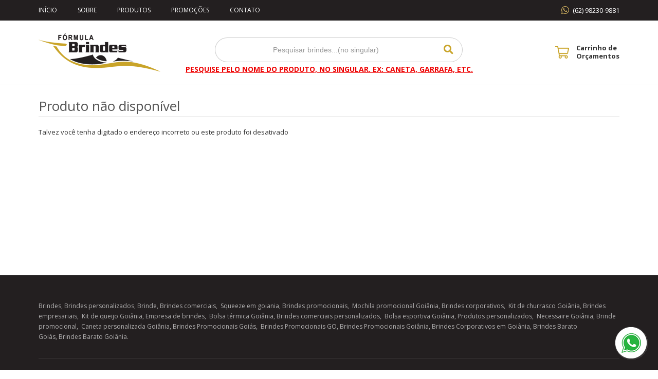

--- FILE ---
content_type: text/html; charset=ISO8859-1
request_url: https://www.formulabrindes.com.br/produto/base-para-celular-multifuncao-12738
body_size: 12045
content:
<!DOCTYPE html>
<html lang="pt-br">
<head>
<title>Brindes em Goiânia, Loja de Brindes Personalizados em Goiânia</title>
<meta http-equiv="Content-type" content="text/html; charset=iso-8859-1" />
<meta name="viewport" content="width=device-width, initial-scale=1.0">
<meta name="language" content="pt-br" />
<meta name="description" content="Empresa de Brindes em Goiânia que trabalha com produtos personalizados  há mais de 23 anos no mercado." />
<meta name="url" content="https://www.formulabrindes.com.br" />
<meta name="Audience" content="all" />
<meta name="rating" content="general" />
<meta name="robots" content="index,follow,all" />
<meta name="googlebot" content="index,follow,all" />
<meta name="msnbot" content="index,follow,all" />
<meta name="inktomislurp" content="index,follow,all" />
<meta name="unknownrobot" content="index,follow,all" />
<meta name="classification" content="commercial" />
<meta name="distribution" content="global" />
<meta name="generator" content="AW" />
<meta name="theme" content="skyline" />
<meta property="og:site_name" content="Fórmula Brindes">
<link rel="shortcut icon" href="https://www.formulabrindes.com.br/content/interfaces/cms/userfiles/themes/perfil_1234/images/favicon-9282.png" /> <!--#64-->

<link href="https://www.formulabrindes.com.br/content/interfaces/cms/themes/skyline/css/bootstrap.min.css" rel="stylesheet" />
<link href="https://www.formulabrindes.com.br/content/interfaces/cms/themes/skyline/css/bootstrap-responsive.min.css" rel="stylesheet" />
<link href="https://www.formulabrindes.com.br/content/interfaces/cms/themes/skyline/css/style.php" rel="stylesheet" />

<!--[if lt IE 9]>
    <script src="https://www.formulabrindes.com.br/content/interfaces/cms/themes/skyline/plugins/libjs/html5shiv.js"></script>
<![endif]-->

<link href='https://fonts.googleapis.com/css?family=Open+Sans:400,700' rel='stylesheet' type='text/css'>

<link rel="stylesheet" href="https://use.fontawesome.com/releases/v5.15.2/css/all.css">

<!-- Google tag (gtag.js) -->
<script async src="https://www.googletagmanager.com/gtag/js?id=AW-697338106"></script>
<script>
  window.dataLayer = window.dataLayer || [];
  function gtag(){dataLayer.push(arguments);}
  gtag('js', new Date());

  gtag('config', 'AW-697338106');
</script> <!--#75A-->

 <!--seções CSS custom-->

<!-- Google tag (gtag.js) --> <script async src="https://www.googletagmanager.com/gtag/js?id=AW-697338106"></script> <script> window.dataLayer = window.dataLayer || []; function gtag(){dataLayer.push(arguments);} gtag('js', new Date()); gtag('config', 'AW-697338106'); </script>


<!-- Global site tag (gtag.js) - Google Analytics -->
<script async src="https://www.googletagmanager.com/gtag/js?id=G-N0PS35EWT1"></script>
<script>
  window.dataLayer = window.dataLayer || [];
  function gtag(){dataLayer.push(arguments);}
  gtag(js, new Date());
  gtag(config, G-N0PS35EWT1);
</script>
<meta name="google-site-verification" content="3nfxlS0IQdQ2I9_cN2_WYAj8E6FQxAEQ168eWdn_fp4" />


<!-- Event snippet for whatsapp conversion page --> <script> gtag('event', 'conversion', {'send_to': 'AW-697338106/xXHwCNDkyuMCEPqRwswC'}); </script>


<!-- Google Tag Manager -->
<script>(function(w,d,s,l,i){w[l]=w[l]||[];w[l].push({'gtm.start':
new Date().getTime(),event:'gtm.js'});var f=d.getElementsByTagName(s)[0],
j=d.createElement(s),dl=l!='dataLayer'?'&l='+l:'';j.async=true;j.src=
'https://www.googletagmanager.com/gtm.js?id='+i+dl;f.parentNode.insertBefore(j,f);
})(window,document,'script','dataLayer','GTM-TPCG69L');</script>
<!-- End Google Tag Manager --> <!--ga-->

<!-- jquery / bootstrap -->
<script src="https://www.formulabrindes.com.br/content/interfaces/cms/themes/skyline/plugins/libjs/jquery.js"></script>
<script src="https://www.formulabrindes.com.br/content/interfaces/cms/themes/skyline/plugins/libjs/bootstrap.min.js"></script>
<script src="https://www.formulabrindes.com.br/content/interfaces/cms/themes/skyline/plugins/libjs/application.js"></script>

<link href="https://www.formulabrindes.com.br/content/interfaces/cms/themes/skyline/plugins/mmenu/mmenu.all.min.css" rel="stylesheet">
<script src="https://www.formulabrindes.com.br/content/interfaces/cms/themes/skyline/plugins/mmenu/mmenu.min.all.js" type="text/javascript"></script>

<link href="https://www.formulabrindes.com.br/content/interfaces/cms/userfiles/themes/perfil_1234/css/style-create.css" rel="stylesheet" /> <!--#76-->

<link rel="canonical" href="https://www.formulabrindes.com.br/produto/base-para-celular-multifuncao-12738" />
<meta name="pageType" content="product" />
<meta name="productID" content="" />
<meta name="productSKU" content="" />

<meta property="og:title" content="" />
<meta property="og:description" content="" />
<meta property="og:image" content="" />
<meta name="title" content="Não disponível" />
<link rel="image_src" href="" />

<link href="https://www.formulabrindes.com.br/content/interfaces/cms/plugins/lightbox/lightbox.css" rel="stylesheet">

<script type="text/javascript" src="https://www.formulabrindes.com.br/content/interfaces/cms/plugins/libjs/carrinho.js"></script>
<script type="text/javascript" src="https://www.formulabrindes.com.br/content/interfaces/cms/plugins/libjs/arah.js"></script>

<script>
function session (field) {
    arah('https://www.formulabrindes.com.br/carrinho/session-save/' + encodeURI(field) + '/' + document.getElementById(field).value, 'return', '');
}
</script>

<style>
#statusdiv {
  display: none;
  visibility: hidden;
}

.inputError {
  background: #FCFEE4 !important;
  border: solid 1px #C00 !important;
}

input[type=number]::-webkit-inner-spin-button, 
input[type=number]::-webkit-outer-spin-button { 
  -webkit-appearance: none;
}

.container-box-add-cart {
  padding-left: 20px;
  padding-top: 5px;
}

@media only screen and (max-width: 768px) {
.container-box-add-cart {padding-left: 0px;}
}
</style>

<script type="application/ld+json">
{
  "@context": "https://schema.org/",
  "@type": "Product",
  "name": "",
  "image": [
    ""
   ],
  "description": "",
  "sku": "",
  "brand": {
    "@type": "Brand",
    "name": "Fórmula Brindes"
  },
  "offers": {
    "@type": "Offer",
    "url": "",
    "priceCurrency": "BRL",
    "price": "CallForPrice",
    "availability": "https://schema.org/InStock"
  }
}
</script>

</head>

<body>

<div id="return"></div> <!-- não retirar essa DIV -->

    <div id="page">

<!-- Google Tag Manager (noscript) -->
<noscript><iframe src="https://www.googletagmanager.com/ns.html?id=GTM-TPCG69L" height="0" width="0" style="display:none;visibility:hidden"></iframe></noscript>
<!-- End Google Tag Manager (noscript) -->

<a style="position: fixed; bottom: 20px; right: 20px; z-index: 2;" href="https://api.whatsapp.com/send?phone=5562982309881" target="_blank" title="Entre em contato através do WhatsApp"><img src="/content/interfaces/cms/userfiles/images/icon_whatsapp.png" alt="WhatsApp"></a>
 <!--#75B-->

 <!--#65-->

<div id="top"><!--#79-->
    <div class="container">
        <div class="navbar">
            <div class="container-fluid">
                <div class="pull-right txt-top"><!--#81--><p style="padding-top: 10px;">&nbsp;&nbsp;&nbsp;<i class="fab fa-whatsapp fa-lg" style="color: #D3B360;">&nbsp;</i> <a href="https://api.whatsapp.com/send?phone=5562982309881" target="_blank">(62) 98230-9881</a></p>
</div>

                <div class="navbar-text welcome-top pull-left"><!--#82-->
                    Olá <strong>Visitante</strong>, 
                                            <a href="https://www.formulabrindes.com.br/painel/modulos/usuarios/login.php" title="Acessar Conta">Acessar Conta</a> ou <a href="https://www.formulabrindes.com.br/painel/modulos/usuarios/novo.php" title="Cadastre-se">Cadastre-se</a>
                                    </div>

                <nav class="navbar-text pull-left"><!--#83-->
                    <ul class="nav menu-vv">
                                            <li><a href="https://www.formulabrindes.com.br/ccl/6" title="Início" id="" class="hidden-mobile" style="" target="_self" >Início</a>
                                                </li>
                                            <li><a href="https://www.formulabrindes.com.br/ccl/9" title="Sobre" id="" class="" style="" target="_self" >Sobre</a>
                                                </li>
                                            <li><a href="https://www.formulabrindes.com.br/ccl/7" title="Produtos" id="" class="" style="" target="_self" >Produtos</a>
                                                </li>
                                            <li><a href="https://www.formulabrindes.com.br/ccl/8" title="Promoções" id="" class="" style="" target="_self" >Promoções</a>
                                                </li>
                                            <li><a href="https://www.formulabrindes.com.br/ccl/10" title="Contato" id="" class="" style="" target="_self" >Contato</a>
                                                </li>
                                        </ul>
                </nav>
            </div>
        </div>
    </div>
</div>

 <!--#65-->

<header class="headerMain">
    <div class="container">
    
        <div class="container-fluid">
            <div class="logo"><!--#67-->
                                    <a href="/home" title="Fórmula Brindes"><img src="https://www.formulabrindes.com.br/content/interfaces/cms/userfiles/themes/perfil_1234/images/logo-formula-br-9842.png" alt="Fórmula Brindes" /></a>
                            </div>
            <div class="bx-header-right">
                <!--#68-->

                    
                    <div class="navbar pull-left">
                        <nav class="navbar-text">
                            <ul class="nav menu-vv">
                                                            </ul>
                        </nav>
                    </div>
                
                <div class="div-button-menu-mobile"><a class="button-menu-mobile" href="#sidebar-mobile" style="text-decoration: none;" title="Menu">&nbsp;<i class="fas fa-bars fa-lg">&nbsp;</i> Categorias</a></div>

<div class="cart-header"><a href="/carrinho"><img alt="" src="/content/interfaces/cms/userfiles/images/icon-cart.png" style="float: left; margin-right: 14px; margin-top: 5px;" /></a> <a class="hidden-mobile" href="/carrinho" style="float: left; color: #333; line-height: 16px; font-weight: bold; text-decoration: none;" title="Carrinho de Orçamentos">Carrinho de<br />
Or&ccedil;amentos</a></div>

<div class="box-search-header">
<form action="/produtos/q/" class="form-inline" id="search_engine" method="get" style="margin: 0;">
<div class="input-append"><input class="input-btn-fix" id="q" name="q" placeholder="Pesquisar brindes...(no singular)" style="text-align: center;" type="text" /><button class="btn" type="submit"><i class="fas fa-search fa-lg" style="margin-left: 2px;">&nbsp;</i></button></div>

<div class="texto-busca" style="font-size:14px;"><span><u>PESQUISE PELO NOME DO PRODUTO, NO SINGULAR. EX: CANETA, GARRAFA, ETC.</u></span></div>
</form>
</div>
            </div>
        </div>

        </div>
</header>

 <!--#65-->


 <!--#65-->

<div id="wrp"> <!--#65-->
    <section id="main-content">
        <div class="container">
            <div class="container-fluid">
                <div class="row-fluid">
                    
                                         <div class="main-column">
                    
                        
                        
                            <h1 class="title-main">Produto não disponível</h1>

                            <p>Talvez você tenha digitado o endereço incorreto ou este produto foi desativado</p>

                                            </div>

                    
                </div>
            </div>
        </div>
    </section>

<!-- INPUT QUANTIDADE -->
<script>
var foo = document.querySelector("#qtd1");
var f = maxNumber(999999);
foo.addEventListener('keyup', f);
foo.addEventListener('blur', f);

function maxNumber(max) {
    var running = false;
    return function () {
        if (running) return;
        running = true;
        if (parseFloat(this.value) > max) {
            this.value = 999999;
        }
        running = false;
    };
}

function mais(){
  var atual = document.getElementById("qtd1").value;
  var novo = atual - (-1);
  document.getElementById("qtd1").value = novo;
}

function menos(){
  var atual = document.getElementById("qtd1").value;
  if(atual > 0) {
    var novo = atual - 1;
    document.getElementById("qtd1").value = novo;
  }
}
</script>

<script src="https://www.formulabrindes.com.br/content/interfaces/cms/plugins/lightbox/lightbox.min.js"></script>
</div> <!-- end wrp --> <!--#73B-->

<footer>
    <div class="container">
		<div class="container-fluid">
			<div class="content-footer clearfix">

                
				<div class="pull-left">
					<nav>
						<ul>
												</ul>
					</nav>
				</div>
				<div class="pull-right">
					<p class="hidden-mobile" style="font-size: 12px; opacity: 0.7;">Brindes, Brindes personalizados, Brinde, Brindes comerciais,&nbsp;
<style type="text/css"><!--td {border: 1px solid #ccc;}br {mso-data-placement:same-cell;}-->
</style>
<a href="https://www.formulabrindes.com.br/produto/squeeze-plastico-500ml-532">Squeeze em goiania</a>, Brindes promocionais,&nbsp;
<style type="text/css"><!--td {border: 1px solid #ccc;}br {mso-data-placement:same-cell;}-->
</style>
<a href="https://www.formulabrindes.com.br/produto/mochila-de-carrinho">Mochila promocional Goi&acirc;nia</a>, Brindes corporativos,&nbsp;
<style type="text/css"><!--td {border: 1px solid #ccc;}br {mso-data-placement:same-cell;}-->
</style>
<a href="https://www.formulabrindes.com.br/produto/kit-churrasco-3-pecas-221">Kit de churrasco Goi&acirc;nia</a>, Brindes empresariais,&nbsp;
<style type="text/css"><!--td {border: 1px solid #ccc;}br {mso-data-placement:same-cell;}-->
</style>
<a href="https://www.formulabrindes.com.br/produto/kit-queijo-3-pecas-775">Kit de queijo Goi&acirc;nia</a>, Empresa&nbsp;de brindes,&nbsp;
<style type="text/css"><!--td {border: 1px solid #ccc;}br {mso-data-placement:same-cell;}-->
</style>
<a href="https://www.formulabrindes.com.br/produto/bolsa-termica">Bolsa t&eacute;rmica Goi&acirc;nia</a>, Brindes comerciais personalizados,&nbsp;
<style type="text/css"><!--td {border: 1px solid #ccc;}br {mso-data-placement:same-cell;}-->
</style>
<a href="https://www.formulabrindes.com.br/produto/bolsa-esportiva#prettyPhoto">Bolsa esportiva Goi&acirc;nia</a>, Produtos personalizados,&nbsp;
<style type="text/css"><!--td {border: 1px solid #ccc;}br {mso-data-placement:same-cell;}-->
</style>
<a href="https://www.formulabrindes.com.br/produto/necessaire-de-nylon-847">Necessaire Goi&acirc;nia</a>,&nbsp;Brinde promocional,&nbsp;
<style type="text/css"><!--td {border: 1px solid #ccc;}br {mso-data-placement:same-cell;}-->
</style>
<a href="https://www.formulabrindes.com.br/produto/caneta-metal-pen-drive-8gb-999">Caneta personalizada Goi&acirc;nia</a>,&nbsp;Brindes Promocionais Goi&aacute;s,&nbsp; Brindes Promocionais GO,&nbsp;Brindes Promocionais Goi&acirc;nia, Brindes Corporativos em Goi&acirc;nia, Brindes Barato Goi&aacute;s,&nbsp;Brindes Barato Goi&acirc;nia.</p>

<hr class="hidden-mobile" style="opacity: 0.3; margin: 30px 0;" />
<div class="clearfix">
<div class="span3" style="margin-bottom: 30px;">
<p style="padding-bottom: 30px; padding-right: 20px;"><img alt="Meta Brindes" src="/content/interfaces/cms/userfiles/images/logo-footer.png" /><br />
<br />
F&oacute;rmula Brindes, empresa de Brindes em Goi&acirc;nia que trabalha com produtos personalizados para todo o Brasil h&aacute; mais de 20 anos no mercado.</p>
</div>

<div class="span3" style="width: 20%; margin-bottom: 30px;">
<div class="menu-01-footer">
<h3>Links</h3>

<ul class="clearfix">
	<li><a href="/sobre">Sobre</a></li>
	<li><a href="/produtos">Produtos</a></li>
	<li><a href="/produtos/q/promocoes">Promo&ccedil;&otilde;es</a></li>
	<li><a href="/forms/fale-conosco">Contato</a></li>
</ul>
</div>
</div>

<div class="span3" style="margin-bottom: 30px;">
<h3>Contato</h3>

<p style="line-height: 30px; padding-bottom: 25px;"><i class="fab fa-whatsapp fa-lg" style="color: #fff; opacity: 0.7;">&nbsp;</i>&nbsp; (62) 98230-9881<br />
<i class="far fa-envelope" style="color: #fff; opacity: 0.7; margin-right: 2px;">&nbsp;</i>&nbsp; contato@formulabrindes.com.br<br />
<i class="fas fa-map-marker-alt" style="color: #fff; opacity: 0.7; margin-right: 2px;">&nbsp;</i>&nbsp; Goi&acirc;nia / GO</p>
</div>

<div class="span3" style="margin-bottom: 30px;">
<h3>Redes sociais</h3>

<p style="padding: 3px 0 5px 0;"><a href="https://www.instagram.com/" target="_blank"><i class="fab fa-instagram fa-2x">&nbsp;</i></a> &nbsp; <a href="https://www.facebook.com/" target="_blank"><i class="fab fa-facebook fa-2x">&nbsp;</i></a></p>

<hr style="opacity: 0.5;" />
<p style="padding-top: 15px;"><a href="https://transparencyreport.google.com/safe-browsing/search?url=http:%2F%2Fformulabrindes.com.br&amp;hl=pt_BR" target="_blank"><img alt="" src="/content/interfaces/cms/userfiles/images/site-seguro.png" /></a></p>
</div>
</div>
				</div>
			</div>

            <!--#74-->
			    			<br />
			
            <div class="copy-powered clearfix">
                <div class="pull-left"><p><strong>F&oacute;rmula <a href="https://www.formulabrindes.com.br">Brindes em Goi&acirc;nia</a></strong> &copy;. Todos os direitos reservados.</p>
</div>
                <div class="pull-right"><p>Desenvolvimento <a title="AWSoft!" target="_blank" href="https://www.awsoft.com.br">AWSoft!</a></p></div>
            </div>
		</div>
	</div>
</footer>

    <div id="sidebar-mobile">
        <div id="panel-overview">
            <ul class="nav menu navbar-nav">
                
                                                            <li class="deeper parent dropdown"><a href="https://www.formulabrindes.com.br/produtos/acessarios" title="Acessórios">Acessórios</a>
                            <ul class="nav-child unstyled small dropdown-menu">
                                                                                                            <li><a href="https://www.formulabrindes.com.br/produtos/acessarios-299" title="Acessórios">Acessórios</a></li>
                                                                                                                                                <li><a href="https://www.formulabrindes.com.br/produtos/acessorios-tec" title="ACESSORIOS TEC">ACESSORIOS TEC</a></li>
                                                                                                                                                <li><a href="https://www.formulabrindes.com.br/produtos/kit-ferramentas" title="KIT FERRAMENTAS">KIT FERRAMENTAS</a></li>
                                                                                                                                                <li><a href="https://www.formulabrindes.com.br/produtos/mouse-pad" title="MOUSE PAD">MOUSE PAD</a></li>
                                                                                                </ul>
                        </li>
                                            <li class="deeper parent dropdown"><a href="https://www.formulabrindes.com.br/produtos/acessorios-p-celular" title="Acessórios p/ Celular">Acessórios p/ Celular</a>
                            <ul class="nav-child unstyled small dropdown-menu">
                                                                                                            <li><a href="https://www.formulabrindes.com.br/produtos/acessorios-p-celular-188" title="Acessórios p/ Celular">Acessórios p/ Celular</a></li>
                                                                                                                                                <li><a href="https://www.formulabrindes.com.br/produtos/cabos" title="Cabos">Cabos</a></li>
                                                                                                                                                <li><a href="https://www.formulabrindes.com.br/produtos/capas" title="Capas">Capas</a></li>
                                                                                                                                                <li><a href="https://www.formulabrindes.com.br/produtos/carregadores-para-fonte-de-energia" title="Carregadores para Fonte de Energia">Carregadores para Fonte de Energia</a></li>
                                                                                                                                                <li><a href="https://www.formulabrindes.com.br/produtos/carregadores-portateis" title="Carregadores Portáteis">Carregadores Portáteis</a></li>
                                                                                                                                                <li><a href="https://www.formulabrindes.com.br/produtos/suportes" title="Suportes">Suportes</a></li>
                                                                                                </ul>
                        </li>
                                            <li class="deeper parent dropdown"><a href="https://www.formulabrindes.com.br/produtos/acessorios-para-carros" title="Acessórios para Carros">Acessórios para Carros</a>
                            <ul class="nav-child unstyled small dropdown-menu">
                                                                                                            <li><a href="https://www.formulabrindes.com.br/produtos/acessorios-para-carros-289" title="Acessórios para Carros">Acessórios para Carros</a></li>
                                                                                                </ul>
                        </li>
                                            <li class="deeper parent dropdown"><a href="https://www.formulabrindes.com.br/produtos/agendas" title="AGENDAS">AGENDAS</a>
                            <ul class="nav-child unstyled small dropdown-menu">
                                                                                                            <li><a href="https://www.formulabrindes.com.br/produtos/agendas-123" title="Agendas">Agendas</a></li>
                                                                                                                                                <li><a href="https://www.formulabrindes.com.br/produtos/agendas-2025" title="Agendas 2025">Agendas 2025</a></li>
                                                                                                </ul>
                        </li>
                                            <li class="deeper parent dropdown"><a href="https://www.formulabrindes.com.br/produtos/bar-e-bebidas" title="Bar e Bebidas">Bar e Bebidas</a>
                            <ul class="nav-child unstyled small dropdown-menu">
                                                                                                            <li><a href="https://www.formulabrindes.com.br/produtos/abridores" title="Abridores">Abridores</a></li>
                                                                                                                                                <li><a href="https://www.formulabrindes.com.br/produtos/coqueteleiras" title="Coqueteleiras">Coqueteleiras</a></li>
                                                                                                                                                <li><a href="https://www.formulabrindes.com.br/produtos/kit-vinho" title="Kit Vinho">Kit Vinho</a></li>
                                                                                                                                                <li><a href="https://www.formulabrindes.com.br/produtos/porta-copo" title="Porta Copo">Porta Copo</a></li>
                                                                                                                                                <li><a href="https://www.formulabrindes.com.br/produtos/porta-garrafas" title="Porta Garrafas">Porta Garrafas</a></li>
                                                                                                                                                <li><a href="https://www.formulabrindes.com.br/produtos/porta-whisky" title="Porta Whisky">Porta Whisky</a></li>
                                                                                                </ul>
                        </li>
                                            <li class="deeper parent dropdown"><a href="https://www.formulabrindes.com.br/produtos/blocos-de-anotacoes" title="Blocos de Anotações">Blocos de Anotações</a>
                            <ul class="nav-child unstyled small dropdown-menu">
                                                                                                            <li><a href="https://www.formulabrindes.com.br/produtos/bloco-de-anotaaaes-462" title="Bloco de Anotações 2">Bloco de Anotações 2</a></li>
                                                                                                                                                <li><a href="https://www.formulabrindes.com.br/produtos/blocos-de-anotacoes-821" title="Blocos de Anotações">Blocos de Anotações</a></li>
                                                                                                </ul>
                        </li>
                                            <li class="deeper parent dropdown"><a href="https://www.formulabrindes.com.br/produtos/blocos-e-cadernetas" title="Blocos e Cadernetas">Blocos e Cadernetas</a>
                            <ul class="nav-child unstyled small dropdown-menu">
                                                                                                            <li><a href="https://www.formulabrindes.com.br/produtos/autoadesivos" title="Autoadesivos">Autoadesivos</a></li>
                                                                                                                                                <li><a href="https://www.formulabrindes.com.br/produtos/blocos" title="Blocos">Blocos</a></li>
                                                                                                                                                <li><a href="https://www.formulabrindes.com.br/produtos/blocos-com-autoadesivos" title="Blocos com Autoadesivos">Blocos com Autoadesivos</a></li>
                                                                                                                                                <li><a href="https://www.formulabrindes.com.br/produtos/blocos-com-calculadora" title="Blocos com Calculadora">Blocos com Calculadora</a></li>
                                                                                                                                                <li><a href="https://www.formulabrindes.com.br/produtos/blocos-com-caneta" title="Blocos com Caneta">Blocos com Caneta</a></li>
                                                                                                                                                <li><a href="https://www.formulabrindes.com.br/produtos/blocos-com-capa-de-plastico" title="Blocos com Capa de Plástico">Blocos com Capa de Plástico</a></li>
                                                                                                                                                <li><a href="https://www.formulabrindes.com.br/produtos/blocos-de-couro-sintetico" title="Blocos de Couro Sintético">Blocos de Couro Sintético</a></li>
                                                                                                                                                <li><a href="https://www.formulabrindes.com.br/produtos/cadernetas" title="Cadernetas">Cadernetas</a></li>
                                                                                                                                                <li><a href="https://www.formulabrindes.com.br/produtos/cadernos" title="Cadernos">Cadernos</a></li>
                                                                                                                                                <li><a href="https://www.formulabrindes.com.br/produtos/com-caneta" title="Com Caneta">Com Caneta</a></li>
                                                                                                                                                <li><a href="https://www.formulabrindes.com.br/produtos/com-pauta" title="Com Pauta">Com Pauta</a></li>
                                                                                                                                                <li><a href="https://www.formulabrindes.com.br/produtos/couro-sintetico" title="Couro Sintético">Couro Sintético</a></li>
                                                                                                                                                <li><a href="https://www.formulabrindes.com.br/produtos/cromato" title="Cromato">Cromato</a></li>
                                                                                                                                                <li><a href="https://www.formulabrindes.com.br/produtos/ecologicos" title="Ecológicos">Ecológicos</a></li>
                                                                                                                                                <li><a href="https://www.formulabrindes.com.br/produtos/emborrachado" title="Emborrachado">Emborrachado</a></li>
                                                                                                                                                <li><a href="https://www.formulabrindes.com.br/produtos/ficharios" title="Fichários">Fichários</a></li>
                                                                                                                                                <li><a href="https://www.formulabrindes.com.br/produtos/folhas-brancas" title="Folhas Brancas">Folhas Brancas</a></li>
                                                                                                                                                <li><a href="https://www.formulabrindes.com.br/produtos/folhas-marfim" title="Folhas Marfim">Folhas Marfim</a></li>
                                                                                                                                                <li><a href="https://www.formulabrindes.com.br/produtos/linho" title="Linho">Linho</a></li>
                                                                                                                                                <li><a href="https://www.formulabrindes.com.br/produtos/papel-couche" title="Papel Couchê">Papel Couchê</a></li>
                                                                                                                                                <li><a href="https://www.formulabrindes.com.br/produtos/percalux" title="Percalux">Percalux</a></li>
                                                                                                                                                <li><a href="https://www.formulabrindes.com.br/produtos/pu-poliuretano" title="PU - Poliuretano">PU - Poliuretano</a></li>
                                                                                                                                                <li><a href="https://www.formulabrindes.com.br/produtos/sem-pauta" title="Sem Pauta">Sem Pauta</a></li>
                                                                                                                                                <li><a href="https://www.formulabrindes.com.br/produtos/sinteticos" title="Sintéticos">Sintéticos</a></li>
                                                                                                </ul>
                        </li>
                                            <li class="deeper parent dropdown"><a href="https://www.formulabrindes.com.br/produtos/bolsa-esportiva" title="Bolsa Esportiva">Bolsa Esportiva</a>
                            <ul class="nav-child unstyled small dropdown-menu">
                                                                                                            <li><a href="https://www.formulabrindes.com.br/produtos/nylon" title="Bolsa Esportiva">Bolsa Esportiva</a></li>
                                                                                                </ul>
                        </li>
                                            <li class="deeper parent dropdown"><a href="https://www.formulabrindes.com.br/produtos/bolsas" title="Bolsas">Bolsas</a>
                            <ul class="nav-child unstyled small dropdown-menu">
                                                                                                            <li><a href="https://www.formulabrindes.com.br/produtos/bolsas-esportivas" title="Bolsas Esportivas">Bolsas Esportivas</a></li>
                                                                                                </ul>
                        </li>
                                            <li class="deeper parent dropdown"><a href="https://www.formulabrindes.com.br/produtos/bolsas-termicas-402" title="Bolsas Térmicas">Bolsas Térmicas</a>
                            <ul class="nav-child unstyled small dropdown-menu">
                                                                                                            <li><a href="https://www.formulabrindes.com.br/produtos/antivazamento" title="Antivazamento">Antivazamento</a></li>
                                                                                                                                                <li><a href="https://www.formulabrindes.com.br/produtos/bagum" title="Bagum">Bagum</a></li>
                                                                                                                                                <li><a href="https://www.formulabrindes.com.br/produtos/bolsas-termicas" title="BOLSAS TÉRMICAS">BOLSAS TÉRMICAS</a></li>
                                                                                                                                                <li><a href="https://www.formulabrindes.com.br/produtos/bolsas-tarmicas-255" title="Bolsas Térmicas">Bolsas Térmicas</a></li>
                                                                                                                                                <li><a href="https://www.formulabrindes.com.br/produtos/feltro" title="Feltro">Feltro</a></li>
                                                                                                                                                <li><a href="https://www.formulabrindes.com.br/produtos/oxford" title="Oxford">Oxford</a></li>
                                                                                                                                                <li><a href="https://www.formulabrindes.com.br/produtos/poliester" title="Poliéster">Poliéster</a></li>
                                                                                                                                                <li><a href="https://www.formulabrindes.com.br/produtos/polietileno" title="Polietileno">Polietileno</a></li>
                                                                                                                                                <li><a href="https://www.formulabrindes.com.br/produtos/pvc" title="PVC">PVC</a></li>
                                                                                                                                                <li><a href="https://www.formulabrindes.com.br/produtos/rpet" title="rPET">rPET</a></li>
                                                                                                                                                <li><a href="https://www.formulabrindes.com.br/produtos/sintetica" title="Sintética">Sintética</a></li>
                                                                                                                                                <li><a href="https://www.formulabrindes.com.br/produtos/tnt" title="TNT">TNT</a></li>
                                                                                                </ul>
                        </li>
                                            <li class="deeper parent dropdown"><a href="https://www.formulabrindes.com.br/produtos/brindes" title="BRINDES">BRINDES</a>
                            <ul class="nav-child unstyled small dropdown-menu">
                                                                                                            <li><a href="https://www.formulabrindes.com.br/produtos/bar-petisco-e-pizza" title="Bar, Petisco e Pizza">Bar, Petisco e Pizza</a></li>
                                                                                                                                                <li><a href="https://www.formulabrindes.com.br/produtos/bolsas-termicas-e-sacolas" title="Bolsas Térmicas e Sacolas">Bolsas Térmicas e Sacolas</a></li>
                                                                                                                                                <li><a href="https://www.formulabrindes.com.br/produtos/copos-canecas-squeezes-e-garrafas" title="Copos, Canecas, Squeezes e Garrafas">Copos, Canecas, Squeezes e Garrafas</a></li>
                                                                                                                                                <li><a href="https://www.formulabrindes.com.br/produtos/escritorio-128" title="Escritório">Escritório</a></li>
                                                                                                                                                <li><a href="https://www.formulabrindes.com.br/produtos/lancamentos" title="Lançamentos">Lançamentos</a></li>
                                                                                                                                                <li><a href="https://www.formulabrindes.com.br/produtos/mochilas-malas-e-necessaires" title="Mochilas, Malas e Necessaires">Mochilas, Malas e Necessaires</a></li>
                                                                                                                                                <li><a href="https://www.formulabrindes.com.br/produtos/mochilas-malas-e-pastas-432" title="Mochilas, Malas e Pastas">Mochilas, Malas e Pastas</a></li>
                                                                                                                                                <li><a href="https://www.formulabrindes.com.br/produtos/pessoal" title="Pessoal">Pessoal</a></li>
                                                                                                                                                <li><a href="https://www.formulabrindes.com.br/produtos/promocoes" title="Promoções">Promoções</a></li>
                                                                                                                                                <li><a href="https://www.formulabrindes.com.br/produtos/sacolas-e-bolsas-termicas-888" title="Sacolas e Bolsas Térmicas">Sacolas e Bolsas Térmicas</a></li>
                                                                                                                                                <li><a href="https://www.formulabrindes.com.br/produtos/sol-e-chuva-204" title="Sol e Chuva">Sol e Chuva</a></li>
                                                                                                                                                <li><a href="https://www.formulabrindes.com.br/produtos/tecnologia" title="Tecnologia">Tecnologia</a></li>
                                                                                                                                                <li><a href="https://www.formulabrindes.com.br/produtos/utensilios-e-utilidades" title="Utensílios e Utilidades">Utensílios e Utilidades</a></li>
                                                                                                                                                <li><a href="https://www.formulabrindes.com.br/produtos/welf" title="WELF">WELF</a></li>
                                                                                                </ul>
                        </li>
                                            <li class="deeper parent dropdown"><a href="https://www.formulabrindes.com.br/produtos/brindes-corporativos" title="Brindes Corporativos">Brindes Corporativos</a>
                            <ul class="nav-child unstyled small dropdown-menu">
                                                                                                            <li><a href="https://www.formulabrindes.com.br/produtos/acessorios-e-kit-escritorio" title="Acessórios e Kit Escritório">Acessórios e Kit Escritório</a></li>
                                                                                                                                                <li><a href="https://www.formulabrindes.com.br/produtos/algodao-e-juta" title="Algodão e Juta">Algodão e Juta</a></li>
                                                                                                                                                <li><a href="https://www.formulabrindes.com.br/produtos/bolsas-e-mochilas-maternidade" title="Bolsas e Mochilas Maternidade">Bolsas e Mochilas Maternidade</a></li>
                                                                                                                                                <li><a href="https://www.formulabrindes.com.br/produtos/bule" title="Bule">Bule</a></li>
                                                                                                                                                <li><a href="https://www.formulabrindes.com.br/produtos/c-termica" title="C/ Térmica">C/ Térmica</a></li>
                                                                                                                                                <li><a href="https://www.formulabrindes.com.br/produtos/canecas-e-garrafas" title="Canecas e Garrafas">Canecas e Garrafas</a></li>
                                                                                                                                                <li><a href="https://www.formulabrindes.com.br/produtos/capa-em-bambu" title="Capa em Bambu">Capa em Bambu</a></li>
                                                                                                                                                <li><a href="https://www.formulabrindes.com.br/produtos/capa-em-cana-de-acucar" title="Capa em Cana de Açúcar">Capa em Cana de Açúcar</a></li>
                                                                                                                                                <li><a href="https://www.formulabrindes.com.br/produtos/capa-em-poliester" title="Capa em Poliéster">Capa em Poliéster</a></li>
                                                                                                                                                <li><a href="https://www.formulabrindes.com.br/produtos/capa-em-pp" title="Capa em PP">Capa em PP</a></li>
                                                                                                                                                <li><a href="https://www.formulabrindes.com.br/produtos/capa-em-pu" title="Capa em PU">Capa em PU</a></li>
                                                                                                                                                <li><a href="https://www.formulabrindes.com.br/produtos/capa-em-rpet" title="Capa em RPET">Capa em RPET</a></li>
                                                                                                                                                <li><a href="https://www.formulabrindes.com.br/produtos/capa-papelao" title="Capa Papelão">Capa Papelão</a></li>
                                                                                                                                                <li><a href="https://www.formulabrindes.com.br/produtos/engate-mala-de-viagem" title="Engate mala de viagem">Engate mala de viagem</a></li>
                                                                                                                                                <li><a href="https://www.formulabrindes.com.br/produtos/guarda-chuvas-e-lancheiras" title="Guarda Chuvas e Lancheiras">Guarda Chuvas e Lancheiras</a></li>
                                                                                                                                                <li><a href="https://www.formulabrindes.com.br/produtos/impermeavel" title="Impermeável">Impermeável</a></li>
                                                                                                                                                <li><a href="https://www.formulabrindes.com.br/produtos/kit-churrasco-e-vinho-e-drink" title="Kit Churrasco e Vinho e Drink">Kit Churrasco e Vinho e Drink</a></li>
                                                                                                                                                <li><a href="https://www.formulabrindes.com.br/produtos/kit-escritorio" title="Kit Escritório">Kit Escritório</a></li>
                                                                                                                                                <li><a href="https://www.formulabrindes.com.br/produtos/kit-ferramenta" title="Kit Ferramenta">Kit Ferramenta</a></li>
                                                                                                                                                <li><a href="https://www.formulabrindes.com.br/produtos/mochilas-e-malas-208" title="Mochilas e Malas">Mochilas e Malas</a></li>
                                                                                                                                                <li><a href="https://www.formulabrindes.com.br/produtos/papel-kraft" title="Papel Kraft">Papel Kraft</a></li>
                                                                                                                                                <li><a href="https://www.formulabrindes.com.br/produtos/pasta-convencao" title="Pasta Convenção">Pasta Convenção</a></li>
                                                                                                                                                <li><a href="https://www.formulabrindes.com.br/produtos/plasticas-e-pet" title="Plásticas e PET">Plásticas e PET</a></li>
                                                                                                                                                <li><a href="https://www.formulabrindes.com.br/produtos/poliester-e-tnt" title="Poliéster e TNT">Poliéster e TNT</a></li>
                                                                                                                                                <li><a href="https://www.formulabrindes.com.br/produtos/roller" title="Roller">Roller</a></li>
                                                                                                                                                <li><a href="https://www.formulabrindes.com.br/produtos/simples" title="Simples">Simples</a></li>
                                                                                                                                                <li><a href="https://www.formulabrindes.com.br/produtos/xicaras" title="Xícaras">Xícaras</a></li>
                                                                                                </ul>
                        </li>
                                            <li class="deeper parent dropdown"><a href="https://www.formulabrindes.com.br/produtos/brindes-diversos" title="Brindes Diversos">Brindes Diversos</a>
                            <ul class="nav-child unstyled small dropdown-menu">
                                                                                                            <li><a href="https://www.formulabrindes.com.br/produtos/camisetas" title="Camisetas">Camisetas</a></li>
                                                                                                                                                <li><a href="https://www.formulabrindes.com.br/produtos/casa-restaurante-e-bar" title="Casa, Restaurante e Bar">Casa, Restaurante e Bar</a></li>
                                                                                                                                                <li><a href="https://www.formulabrindes.com.br/produtos/chaveiros-e-porta-cartoes" title="Chaveiros e Porta-cartões">Chaveiros e Porta-cartões</a></li>
                                                                                                                                                <li><a href="https://www.formulabrindes.com.br/produtos/crianca-e-escolar" title="Criança e Escolar">Criança e Escolar</a></li>
                                                                                                                                                <li><a href="https://www.formulabrindes.com.br/produtos/escrita" title="Escrita">Escrita</a></li>
                                                                                                                                                <li><a href="https://www.formulabrindes.com.br/produtos/escrita-de-metal-e-estojos" title="Escrita de Metal e Estojos">Escrita de Metal e Estojos</a></li>
                                                                                                                                                <li><a href="https://www.formulabrindes.com.br/produtos/esporte-e-ar-livre" title="Esporte e Ar livre">Esporte e Ar livre</a></li>
                                                                                                                                                <li><a href="https://www.formulabrindes.com.br/produtos/pessoal-e-viagem" title="Pessoal e Viagem">Pessoal e Viagem</a></li>
                                                                                                                                                <li><a href="https://www.formulabrindes.com.br/produtos/squeezes-e-copos" title="Squeezes e Copos">Squeezes e Copos</a></li>
                                                                                                </ul>
                        </li>
                                            <li class="deeper parent dropdown"><a href="https://www.formulabrindes.com.br/produtos/cadernos-e-pastas" title="Cadernos e Pastas">Cadernos e Pastas</a>
                            <ul class="nav-child unstyled small dropdown-menu">
                                                                                                            <li><a href="https://www.formulabrindes.com.br/produtos/cadernos-e-pastas-728" title="Cadernos e Pastas">Cadernos e Pastas</a></li>
                                                                                                </ul>
                        </li>
                                            <li class="deeper parent dropdown"><a href="https://www.formulabrindes.com.br/produtos/caixas-de-som" title="Caixas de Som">Caixas de Som</a>
                            <ul class="nav-child unstyled small dropdown-menu">
                                                                                                            <li><a href="https://www.formulabrindes.com.br/produtos/caixas-de-som-169" title="Caixas de Som">Caixas de Som</a></li>
                                                                                                </ul>
                        </li>
                                            <li class="deeper parent dropdown"><a href="https://www.formulabrindes.com.br/produtos/calculadoras" title="Calculadoras">Calculadoras</a>
                            <ul class="nav-child unstyled small dropdown-menu">
                                                                                                            <li><a href="https://www.formulabrindes.com.br/produtos/calculadoras-715" title="Calculadoras">Calculadoras</a></li>
                                                                                                </ul>
                        </li>
                                            <li class="deeper parent dropdown"><a href="https://www.formulabrindes.com.br/produtos/canecas-264" title="Canecas">Canecas</a>
                            <ul class="nav-child unstyled small dropdown-menu">
                                                                                                            <li><a href="https://www.formulabrindes.com.br/produtos/acrilica" title="Acrílica">Acrílica</a></li>
                                                                                                                                                <li><a href="https://www.formulabrindes.com.br/produtos/caneca-com-termometro" title="Caneca com Termômetro">Caneca com Termômetro</a></li>
                                                                                                                                                <li><a href="https://www.formulabrindes.com.br/produtos/ceramica" title="Cerâmica">Cerâmica</a></li>
                                                                                                                                                <li><a href="https://www.formulabrindes.com.br/produtos/parede-dupla" title="Parede Dupla">Parede Dupla</a></li>
                                                                                                                                                <li><a href="https://www.formulabrindes.com.br/produtos/plastica" title="Plástica">Plástica</a></li>
                                                                                                                                                <li><a href="https://www.formulabrindes.com.br/produtos/porcelana" title="Porcelana">Porcelana</a></li>
                                                                                                </ul>
                        </li>
                                            <li class="deeper parent dropdown"><a href="https://www.formulabrindes.com.br/produtos/canecas-e-copos" title="CANECAS E COPOS">CANECAS E COPOS</a>
                            <ul class="nav-child unstyled small dropdown-menu">
                                                                                                            <li><a href="https://www.formulabrindes.com.br/produtos/canecas" title="CANECAS">CANECAS</a></li>
                                                                                                                                                <li><a href="https://www.formulabrindes.com.br/produtos/canecas-de-metal" title="Canecas de Metal">Canecas de Metal</a></li>
                                                                                                                                                <li><a href="https://www.formulabrindes.com.br/produtos/copos" title="COPOS">COPOS</a></li>
                                                                                                </ul>
                        </li>
                                            <li class="deeper parent dropdown"><a href="https://www.formulabrindes.com.br/produtos/canetas" title="Canetas">Canetas</a>
                            <ul class="nav-child unstyled small dropdown-menu">
                                                                                                            <li><a href="https://www.formulabrindes.com.br/produtos/acionamento-por-clique" title="Acionamento por Clique">Acionamento por Clique</a></li>
                                                                                                                                                <li><a href="https://www.formulabrindes.com.br/produtos/acionamento-por-rotacao" title="Acionamento por Rotação">Acionamento por Rotação</a></li>
                                                                                                                                                <li><a href="https://www.formulabrindes.com.br/produtos/balcao" title="Balcão">Balcão</a></li>
                                                                                                                                                <li><a href="https://www.formulabrindes.com.br/produtos/bambu" title="BAMBU">BAMBU</a></li>
                                                                                                                                                <li><a href="https://www.formulabrindes.com.br/produtos/c-sustentaveis" title="C SUSTENTÁVEIS">C SUSTENTÁVEIS</a></li>
                                                                                                                                                <li><a href="https://www.formulabrindes.com.br/produtos/caneta-com-estojo" title="Caneta com Estojo">Caneta com Estojo</a></li>
                                                                                                                                                <li><a href="https://www.formulabrindes.com.br/produtos/caneta-com-tampa" title="Caneta com Tampa">Caneta com Tampa</a></li>
                                                                                                                                                <li><a href="https://www.formulabrindes.com.br/produtos/canetas-720" title="Canetas">Canetas</a></li>
                                                                                                                                                <li><a href="https://www.formulabrindes.com.br/produtos/carga-azul" title="Carga Azul">Carga Azul</a></li>
                                                                                                                                                <li><a href="https://www.formulabrindes.com.br/produtos/carga-multicores" title="Carga Multicores">Carga Multicores</a></li>
                                                                                                                                                <li><a href="https://www.formulabrindes.com.br/produtos/carga-preta" title="Carga Preta">Carga Preta</a></li>
                                                                                                                                                <li><a href="https://www.formulabrindes.com.br/produtos/ecologicas" title="Ecológicas">Ecológicas</a></li>
                                                                                                                                                <li><a href="https://www.formulabrindes.com.br/produtos/escrita-08mm" title="Escrita 0.8mm">Escrita 0.8mm</a></li>
                                                                                                                                                <li><a href="https://www.formulabrindes.com.br/produtos/escrita-1mm" title="Escrita 1mm">Escrita 1mm</a></li>
                                                                                                                                                <li><a href="https://www.formulabrindes.com.br/produtos/laser" title="Laser">Laser</a></li>
                                                                                                                                                <li><a href="https://www.formulabrindes.com.br/produtos/marca-texto" title="Marca Texto">Marca Texto</a></li>
                                                                                                                                                <li><a href="https://www.formulabrindes.com.br/produtos/marca-texto-389" title="Marca-texto">Marca-texto</a></li>
                                                                                                                                                <li><a href="https://www.formulabrindes.com.br/produtos/metal-esfero" title="Metal Esfero">Metal Esfero</a></li>
                                                                                                                                                <li><a href="https://www.formulabrindes.com.br/produtos/metal-roller" title="Metal Roller">Metal Roller</a></li>
                                                                                                                                                <li><a href="https://www.formulabrindes.com.br/produtos/metal-tinteiro" title="Metal Tinteiro">Metal Tinteiro</a></li>
                                                                                                                                                <li><a href="https://www.formulabrindes.com.br/produtos/metalicas" title="METÁLICAS">METÁLICAS</a></li>
                                                                                                                                                <li><a href="https://www.formulabrindes.com.br/produtos/multifuncoes" title="Multifunções">Multifunções</a></li>
                                                                                                                                                <li><a href="https://www.formulabrindes.com.br/produtos/plasticas" title="Plásticas">Plásticas</a></li>
                                                                                                                                                <li><a href="https://www.formulabrindes.com.br/produtos/semimetal" title="Semimetal">Semimetal</a></li>
                                                                                                                                                <li><a href="https://www.formulabrindes.com.br/produtos/semimetalicas" title="Semimetálicas">Semimetálicas</a></li>
                                                                                                                                                <li><a href="https://www.formulabrindes.com.br/produtos/touch" title="Touch">Touch</a></li>
                                                                                                </ul>
                        </li>
                                            <li class="deeper parent dropdown"><a href="https://www.formulabrindes.com.br/produtos/carregadores" title="Carregadores">Carregadores</a>
                            <ul class="nav-child unstyled small dropdown-menu">
                                                                                                            <li><a href="https://www.formulabrindes.com.br/produtos/carregadores-para-fonte-de-energia-transferem-carga" title="Carregadores para Fonte de Energia (Transferem Carga)">Carregadores para Fonte de Energia (Transferem Carga)</a></li>
                                                                                                                                                <li><a href="https://www.formulabrindes.com.br/produtos/power-banks-armazenam-e-transferem-carga" title="Power Banks (Armazenam e Transferem Carga)">Power Banks (Armazenam e Transferem Carga)</a></li>
                                                                                                </ul>
                        </li>
                                            <li class="deeper parent dropdown"><a href="https://www.formulabrindes.com.br/produtos/carregadores-power-bank" title="Carregadores Power Bank">Carregadores Power Bank</a>
                            <ul class="nav-child unstyled small dropdown-menu">
                                                                                                            <li><a href="https://www.formulabrindes.com.br/produtos/carregadores-power-bank-198" title="Carregadores Power Bank">Carregadores Power Bank</a></li>
                                                                                                </ul>
                        </li>
                                            <li class="deeper parent dropdown"><a href="https://www.formulabrindes.com.br/produtos/carteiras-e-porta-documentos" title="Carteiras e Porta Documentos">Carteiras e Porta Documentos</a>
                            <ul class="nav-child unstyled small dropdown-menu">
                                                                                                            <li><a href="https://www.formulabrindes.com.br/produtos/carteiras-e-porta-documentos-677" title="Carteiras e Porta Documentos">Carteiras e Porta Documentos</a></li>
                                                                                                </ul>
                        </li>
                                            <li class="deeper parent dropdown"><a href="https://www.formulabrindes.com.br/produtos/chaveiros" title="Chaveiros">Chaveiros</a>
                            <ul class="nav-child unstyled small dropdown-menu">
                                                                                                            <li><a href="https://www.formulabrindes.com.br/produtos/abridor" title="Abridor">Abridor</a></li>
                                                                                                                                                <li><a href="https://www.formulabrindes.com.br/produtos/abridor-e-multifuncoes" title="Abridor e Multifunções">Abridor e Multifunções</a></li>
                                                                                                                                                <li><a href="https://www.formulabrindes.com.br/produtos/almofada" title="Almofada">Almofada</a></li>
                                                                                                                                                <li><a href="https://www.formulabrindes.com.br/produtos/casa" title="Casa">Casa</a></li>
                                                                                                                                                <li><a href="https://www.formulabrindes.com.br/produtos/chaveiros-250" title="Chaveiros">Chaveiros</a></li>
                                                                                                                                                <li><a href="https://www.formulabrindes.com.br/produtos/couro" title="Couro">Couro</a></li>
                                                                                                                                                <li><a href="https://www.formulabrindes.com.br/produtos/giratorio" title="Giratório">Giratório</a></li>
                                                                                                                                                <li><a href="https://www.formulabrindes.com.br/produtos/identificacao" title="Identificação">Identificação</a></li>
                                                                                                                                                <li><a href="https://www.formulabrindes.com.br/produtos/letras" title="Letras">Letras</a></li>
                                                                                                                                                <li><a href="https://www.formulabrindes.com.br/produtos/madeira" title="Madeira">Madeira</a></li>
                                                                                                                                                <li><a href="https://www.formulabrindes.com.br/produtos/metal-em-geral" title="Metal em Geral">Metal em Geral</a></li>
                                                                                                                                                <li><a href="https://www.formulabrindes.com.br/produtos/mosquetao" title="Mosquetão">Mosquetão</a></li>
                                                                                                                                                <li><a href="https://www.formulabrindes.com.br/produtos/plastico" title="Plástico">Plástico</a></li>
                                                                                                                                                <li><a href="https://www.formulabrindes.com.br/produtos/porta-foto" title="Porta Foto">Porta Foto</a></li>
                                                                                                                                                <li><a href="https://www.formulabrindes.com.br/produtos/variedades" title="Variedades">Variedades</a></li>
                                                                                                </ul>
                        </li>
                                            <li class="deeper parent dropdown"><a href="https://www.formulabrindes.com.br/produtos/conjuntos-executivos" title="Conjuntos Executivos">Conjuntos Executivos</a>
                            <ul class="nav-child unstyled small dropdown-menu">
                                                                                                            <li><a href="https://www.formulabrindes.com.br/produtos/caneta-e-lapiseira" title="Caneta e Lapiseira">Caneta e Lapiseira</a></li>
                                                                                                                                                <li><a href="https://www.formulabrindes.com.br/produtos/conjunto-caneta-e-lapiseira" title="Conjunto Caneta e Lapiseira">Conjunto Caneta e Lapiseira</a></li>
                                                                                                                                                <li><a href="https://www.formulabrindes.com.br/produtos/conjuntos" title="Conjuntos">Conjuntos</a></li>
                                                                                                                                                <li><a href="https://www.formulabrindes.com.br/produtos/kit-executivo" title="Kit Executivo">Kit Executivo</a></li>
                                                                                                </ul>
                        </li>
                                            <li class="deeper parent dropdown"><a href="https://www.formulabrindes.com.br/produtos/copos-807" title="Copos">Copos</a>
                            <ul class="nav-child unstyled small dropdown-menu">
                                                                                                            <li><a href="https://www.formulabrindes.com.br/produtos/comuns" title="Comuns">Comuns</a></li>
                                                                                                                                                <li><a href="https://www.formulabrindes.com.br/produtos/copo-com-tampa" title="Copo com Tampa">Copo com Tampa</a></li>
                                                                                                                                                <li><a href="https://www.formulabrindes.com.br/produtos/coqueteleira" title="Coqueteleira">Coqueteleira</a></li>
                                                                                                                                                <li><a href="https://www.formulabrindes.com.br/produtos/porta-copos" title="Porta Copos">Porta Copos</a></li>
                                                                                                                                                <li><a href="https://www.formulabrindes.com.br/produtos/retratil" title="Retrátil">Retrátil</a></li>
                                                                                                                                                <li><a href="https://www.formulabrindes.com.br/produtos/silicone" title="Silicone">Silicone</a></li>
                                                                                                                                                <li><a href="https://www.formulabrindes.com.br/produtos/termicos" title="Térmicos">Térmicos</a></li>
                                                                                                </ul>
                        </li>
                                            <li class="deeper parent dropdown"><a href="https://www.formulabrindes.com.br/produtos/cozinha" title="Cozinha">Cozinha</a>
                            <ul class="nav-child unstyled small dropdown-menu">
                                                                                                            <li><a href="https://www.formulabrindes.com.br/produtos/kit-pizza" title="Kit Pizza">Kit Pizza</a></li>
                                                                                                                                                <li><a href="https://www.formulabrindes.com.br/produtos/toalhas-de-mesa" title="Toalhas de Mesa">Toalhas de Mesa</a></li>
                                                                                                                                                <li><a href="https://www.formulabrindes.com.br/produtos/utensilios-de-cozinha" title="Utensílios de Cozinha">Utensílios de Cozinha</a></li>
                                                                                                </ul>
                        </li>
                                            <li class="deeper parent dropdown"><a href="https://www.formulabrindes.com.br/produtos/cuidados-pessoais" title="Cuidados Pessoais">Cuidados Pessoais</a>
                            <ul class="nav-child unstyled small dropdown-menu">
                                                                                                            <li><a href="https://www.formulabrindes.com.br/produtos/cuidados-pessoais-305" title="Cuidados Pessoais">Cuidados Pessoais</a></li>
                                                                                                </ul>
                        </li>
                                            <li class="deeper parent dropdown"><a href="https://www.formulabrindes.com.br/produtos/datas-comemorativas" title="Datas Comemorativas">Datas Comemorativas</a>
                            <ul class="nav-child unstyled small dropdown-menu">
                                                                                                            <li><a href="https://www.formulabrindes.com.br/produtos/dia-das-maes" title="Dia das Mães">Dia das Mães</a></li>
                                                                                                                                                <li><a href="https://www.formulabrindes.com.br/produtos/dia-dos-pais-409" title="DIA DOS PAIS">DIA DOS PAIS</a></li>
                                                                                                </ul>
                        </li>
                                            <li class="deeper parent dropdown"><a href="https://www.formulabrindes.com.br/produtos/diversos" title="DIVERSOS">DIVERSOS</a>
                            <ul class="nav-child unstyled small dropdown-menu">
                                                                                                            <li><a href="https://www.formulabrindes.com.br/produtos/diversos-484" title="Diversos">Diversos</a></li>
                                                                                                </ul>
                        </li>
                                            <li class="deeper parent dropdown"><a href="https://www.formulabrindes.com.br/produtos/ecobag" title="Ecobag">Ecobag</a>
                            <ul class="nav-child unstyled small dropdown-menu">
                                                                                                            <li><a href="https://www.formulabrindes.com.br/produtos/sacolas-872" title="Sacolas">Sacolas</a></li>
                                                                                                </ul>
                        </li>
                                            <li class="deeper parent dropdown"><a href="https://www.formulabrindes.com.br/produtos/escritorio" title="Escritório">Escritório</a>
                            <ul class="nav-child unstyled small dropdown-menu">
                                                                                                            <li><a href="https://www.formulabrindes.com.br/produtos/calculadora" title="Calculadora">Calculadora</a></li>
                                                                                                                                                <li><a href="https://www.formulabrindes.com.br/produtos/calendario" title="Calendário">Calendário</a></li>
                                                                                                                                                <li><a href="https://www.formulabrindes.com.br/produtos/kit-marca-texto" title="Kit Marca Texto">Kit Marca Texto</a></li>
                                                                                                                                                <li><a href="https://www.formulabrindes.com.br/produtos/kits" title="Kits">Kits</a></li>
                                                                                                                                                <li><a href="https://www.formulabrindes.com.br/produtos/lupa" title="Lupa">Lupa</a></li>
                                                                                                                                                <li><a href="https://www.formulabrindes.com.br/produtos/marcador-de-pagina" title="Marcador de Página">Marcador de Página</a></li>
                                                                                                                                                <li><a href="https://www.formulabrindes.com.br/produtos/pastas-de-convencao" title="Pastas de Convenção">Pastas de Convenção</a></li>
                                                                                                                                                <li><a href="https://www.formulabrindes.com.br/produtos/porta-cartao" title="Porta Cartão">Porta Cartão</a></li>
                                                                                                                                                <li><a href="https://www.formulabrindes.com.br/produtos/porta-cracha" title="Porta Crachá">Porta Crachá</a></li>
                                                                                                                                                <li><a href="https://www.formulabrindes.com.br/produtos/porta-recado" title="Porta Recado">Porta Recado</a></li>
                                                                                                                                                <li><a href="https://www.formulabrindes.com.br/produtos/reguas" title="Réguas">Réguas</a></li>
                                                                                                </ul>
                        </li>
                                            <li class="deeper parent dropdown"><a href="https://www.formulabrindes.com.br/produtos/estojos" title="Estojos">Estojos</a>
                            <ul class="nav-child unstyled small dropdown-menu">
                                                                                                            <li><a href="https://www.formulabrindes.com.br/produtos/acrilico" title="Acrílico">Acrílico</a></li>
                                                                                                                                                <li><a href="https://www.formulabrindes.com.br/produtos/algodao" title="Algodão">Algodão</a></li>
                                                                                                                                                <li><a href="https://www.formulabrindes.com.br/produtos/cases" title="Cases">Cases</a></li>
                                                                                                                                                <li><a href="https://www.formulabrindes.com.br/produtos/estojos-765" title="Estojos">Estojos</a></li>
                                                                                                                                                <li><a href="https://www.formulabrindes.com.br/produtos/metal" title="Metal">Metal</a></li>
                                                                                                                                                <li><a href="https://www.formulabrindes.com.br/produtos/nylon-646" title="Nylon">Nylon</a></li>
                                                                                                                                                <li><a href="https://www.formulabrindes.com.br/produtos/papelao" title="Papelão">Papelão</a></li>
                                                                                                                                                <li><a href="https://www.formulabrindes.com.br/produtos/para-pen-drive" title="Para Pen Drive">Para Pen Drive</a></li>
                                                                                                                                                <li><a href="https://www.formulabrindes.com.br/produtos/veludo" title="Veludo">Veludo</a></li>
                                                                                                </ul>
                        </li>
                                            <li class="deeper parent dropdown"><a href="https://www.formulabrindes.com.br/produtos/ferramentas" title="Ferramentas">Ferramentas</a>
                            <ul class="nav-child unstyled small dropdown-menu">
                                                                                                            <li><a href="https://www.formulabrindes.com.br/produtos/canivete" title="Canivete">Canivete</a></li>
                                                                                                                                                <li><a href="https://www.formulabrindes.com.br/produtos/fitas-e-trenas" title="Fitas e Trenas">Fitas e Trenas</a></li>
                                                                                                                                                <li><a href="https://www.formulabrindes.com.br/produtos/portateis" title="Portáteis">Portáteis</a></li>
                                                                                                </ul>
                        </li>
                                            <li class="deeper parent dropdown"><a href="https://www.formulabrindes.com.br/produtos/fones-de-ouvido" title="Fones de Ouvido">Fones de Ouvido</a>
                            <ul class="nav-child unstyled small dropdown-menu">
                                                                                                            <li><a href="https://www.formulabrindes.com.br/produtos/fones-de-ouvido-127" title="Fones de Ouvido">Fones de Ouvido</a></li>
                                                                                                </ul>
                        </li>
                                            <li class="deeper parent dropdown"><a href="https://www.formulabrindes.com.br/produtos/garrafas" title="GARRAFAS">GARRAFAS</a>
                            <ul class="nav-child unstyled small dropdown-menu">
                                                                                                            <li><a href="https://www.formulabrindes.com.br/produtos/aluminio" title="ALUMÍNIO">ALUMÍNIO</a></li>
                                                                                                                                                <li><a href="https://www.formulabrindes.com.br/produtos/garrafas-de-aco-inox" title="GARRAFAS DE AÇO INOX">GARRAFAS DE AÇO INOX</a></li>
                                                                                                                                                <li><a href="https://www.formulabrindes.com.br/produtos/garrafas-metalicas" title="GARRAFAS METÁLICAS">GARRAFAS METÁLICAS</a></li>
                                                                                                                                                <li><a href="https://www.formulabrindes.com.br/produtos/inox" title="INOX">INOX</a></li>
                                                                                                                                                <li><a href="https://www.formulabrindes.com.br/produtos/termica" title="TÉRMICA">TÉRMICA</a></li>
                                                                                                                                                <li><a href="https://www.formulabrindes.com.br/produtos/termica-c-copo" title="TÉRMICA C/ COPO">TÉRMICA C/ COPO</a></li>
                                                                                                                                                <li><a href="https://www.formulabrindes.com.br/produtos/vidro" title="VIDRO">VIDRO</a></li>
                                                                                                </ul>
                        </li>
                                            <li class="deeper parent dropdown"><a href="https://www.formulabrindes.com.br/produtos/guarda-chuvas" title="Guarda-chuvas">Guarda-chuvas</a>
                            <ul class="nav-child unstyled small dropdown-menu">
                                                                                                            <li><a href="https://www.formulabrindes.com.br/produtos/guarda-chuva-459" title="Guarda-Chuva">Guarda-Chuva</a></li>
                                                                                                </ul>
                        </li>
                                            <li class="deeper parent dropdown"><a href="https://www.formulabrindes.com.br/produtos/informatica-e-telefonia" title="Informática e Telefonia">Informática e Telefonia</a>
                            <ul class="nav-child unstyled small dropdown-menu">
                                                                                                            <li><a href="https://www.formulabrindes.com.br/produtos/adaptadores" title="Adaptadores">Adaptadores</a></li>
                                                                                                                                                <li><a href="https://www.formulabrindes.com.br/produtos/computador" title="Computador">Computador</a></li>
                                                                                                </ul>
                        </li>
                                            <li class="deeper parent dropdown"><a href="https://www.formulabrindes.com.br/produtos/kit-churrasco-401" title="Kit Churrasco">Kit Churrasco</a>
                            <ul class="nav-child unstyled small dropdown-menu">
                                                                                                            <li><a href="https://www.formulabrindes.com.br/produtos/kit-churrasco" title="KIT CHURRASCO">KIT CHURRASCO</a></li>
                                                                                                </ul>
                        </li>
                                            <li class="deeper parent dropdown"><a href="https://www.formulabrindes.com.br/produtos/kit-churrasco-e-vinho" title="Kit Churrasco e Vinho">Kit Churrasco e Vinho</a>
                            <ul class="nav-child unstyled small dropdown-menu">
                                                                                                            <li><a href="https://www.formulabrindes.com.br/produtos/kit-churrasco-e-vinho-127" title="Kit Churrasco e Vinho">Kit Churrasco e Vinho</a></li>
                                                                                                                                                <li><a href="https://www.formulabrindes.com.br/produtos/kit-queijo-e-vinho-210" title="Kit vinho">Kit vinho</a></li>
                                                                                                </ul>
                        </li>
                                            <li class="deeper parent dropdown"><a href="https://www.formulabrindes.com.br/produtos/kits-para-cozinha" title="Kit para Queijo">Kit para Queijo</a>
                            <ul class="nav-child unstyled small dropdown-menu">
                                                                                                            <li><a href="https://www.formulabrindes.com.br/produtos/kit-queijo" title="KIT QUEIJO">KIT QUEIJO</a></li>
                                                                                                </ul>
                        </li>
                                            <li class="deeper parent dropdown"><a href="https://www.formulabrindes.com.br/produtos/kits-especiais" title="Kits Especiais">Kits Especiais</a>
                            <ul class="nav-child unstyled small dropdown-menu">
                                                                                                            <li><a href="https://www.formulabrindes.com.br/produtos/bar-e-petiscos" title="Bar e Petiscos">Bar e Petiscos</a></li>
                                                                                                                                                <li><a href="https://www.formulabrindes.com.br/produtos/churrasco" title="Churrasco">Churrasco</a></li>
                                                                                                                                                <li><a href="https://www.formulabrindes.com.br/produtos/cozinha-456" title="Cozinha">Cozinha</a></li>
                                                                                                                                                <li><a href="https://www.formulabrindes.com.br/produtos/matinal" title="Matinal">Matinal</a></li>
                                                                                                                                                <li><a href="https://www.formulabrindes.com.br/produtos/onboarding-boas-vindas-integracao" title="Onboarding / Boas Vindas / Integração">Onboarding / Boas Vindas / Integração</a></li>
                                                                                                                                                <li><a href="https://www.formulabrindes.com.br/produtos/petisco" title="Petisco">Petisco</a></li>
                                                                                                                                                <li><a href="https://www.formulabrindes.com.br/produtos/pizza" title="Pizza">Pizza</a></li>
                                                                                                                                                <li><a href="https://www.formulabrindes.com.br/produtos/queijos-e-vinhos" title="Queijos e Vinhos">Queijos e Vinhos</a></li>
                                                                                                </ul>
                        </li>
                                            <li class="deeper parent dropdown"><a href="https://www.formulabrindes.com.br/produtos/lancheiras" title="Lancheiras">Lancheiras</a>
                            <ul class="nav-child unstyled small dropdown-menu">
                                                                                                            <li><a href="https://www.formulabrindes.com.br/produtos/lancheiras-580" title="Lancheiras">Lancheiras</a></li>
                                                                                                </ul>
                        </li>
                                            <li class="deeper parent dropdown"><a href="https://www.formulabrindes.com.br/produtos/lanternas-e-luminarias" title="Lanternas e Luminárias">Lanternas e Luminárias</a>
                            <ul class="nav-child unstyled small dropdown-menu">
                                                                                                            <li><a href="https://www.formulabrindes.com.br/produtos/lanterna" title="Lanterna">Lanterna</a></li>
                                                                                                                                                <li><a href="https://www.formulabrindes.com.br/produtos/luminaria" title="Luminária">Luminária</a></li>
                                                                                                </ul>
                        </li>
                                            <li class="deeper parent dropdown"><a href="https://www.formulabrindes.com.br/produtos/lapis-e-lapiseiras" title="Lápis e Lapiseiras">Lápis e Lapiseiras</a>
                            <ul class="nav-child unstyled small dropdown-menu">
                                                                                                            <li><a href="https://www.formulabrindes.com.br/produtos/lapis" title="Lápis">Lápis</a></li>
                                                                                                                                                <li><a href="https://www.formulabrindes.com.br/produtos/lapiseiras" title="Lapiseiras">Lapiseiras</a></li>
                                                                                                </ul>
                        </li>
                                            <li class="deeper parent dropdown"><a href="https://www.formulabrindes.com.br/produtos/linha-ecologica" title="Linha Ecológica">Linha Ecológica</a>
                            <ul class="nav-child unstyled small dropdown-menu">
                                                                                                            <li><a href="https://www.formulabrindes.com.br/produtos/bloco-de-anotacoes" title="Bloco de Anotações">Bloco de Anotações</a></li>
                                                                                                                                                <li><a href="https://www.formulabrindes.com.br/produtos/outros" title="Outros">Outros</a></li>
                                                                                                </ul>
                        </li>
                                            <li class="deeper parent dropdown"><a href="https://www.formulabrindes.com.br/produtos/linha-feminina" title="Linha Feminina">Linha Feminina</a>
                            <ul class="nav-child unstyled small dropdown-menu">
                                                                                                            <li><a href="https://www.formulabrindes.com.br/produtos/espelho-de-bolso" title="Espelho de Bolso">Espelho de Bolso</a></li>
                                                                                                                                                <li><a href="https://www.formulabrindes.com.br/produtos/kit-costura" title="Kit Costura">Kit Costura</a></li>
                                                                                                                                                <li><a href="https://www.formulabrindes.com.br/produtos/kit-manicure" title="Kit Manicure">Kit Manicure</a></li>
                                                                                                                                                <li><a href="https://www.formulabrindes.com.br/produtos/kit-pincel" title="Kit Pincel">Kit Pincel</a></li>
                                                                                                                                                <li><a href="https://www.formulabrindes.com.br/produtos/porta-batom" title="Porta Batom">Porta Batom</a></li>
                                                                                                                                                <li><a href="https://www.formulabrindes.com.br/produtos/porta-bolsa" title="Porta Bolsa">Porta Bolsa</a></li>
                                                                                                                                                <li><a href="https://www.formulabrindes.com.br/produtos/porta-joias-756" title="Porta-joias">Porta-joias</a></li>
                                                                                                </ul>
                        </li>
                                            <li class="deeper parent dropdown"><a href="https://www.formulabrindes.com.br/produtos/linha-masculina" title="Linha Masculina">Linha Masculina</a>
                            <ul class="nav-child unstyled small dropdown-menu">
                                                                                                            <li><a href="https://www.formulabrindes.com.br/produtos/linha-masculina-165" title="Linha Masculina">Linha Masculina</a></li>
                                                                                                </ul>
                        </li>
                                            <li class="deeper parent dropdown"><a href="https://www.formulabrindes.com.br/produtos/malas-e-maletas" title="Malas e Maletas">Malas e Maletas</a>
                            <ul class="nav-child unstyled small dropdown-menu">
                                                                                                            <li><a href="https://www.formulabrindes.com.br/produtos/malas-e-maletas-741" title="Malas e Maletas">Malas e Maletas</a></li>
                                                                                                                                                <li><a href="https://www.formulabrindes.com.br/produtos/malas-esportivas" title="MALAS ESPORTIVAS">MALAS ESPORTIVAS</a></li>
                                                                                                                                                <li><a href="https://www.formulabrindes.com.br/produtos/malas-viagem" title="MALAS VIAGEM">MALAS VIAGEM</a></li>
                                                                                                                                                <li><a href="https://www.formulabrindes.com.br/produtos/pastas-executivas" title="PASTAS EXECUTIVAS">PASTAS EXECUTIVAS</a></li>
                                                                                                </ul>
                        </li>
                                            <li class="deeper parent dropdown"><a href="https://www.formulabrindes.com.br/produtos/material-antibacteriano" title="Material Antibacteriano">Material Antibacteriano</a>
                            <ul class="nav-child unstyled small dropdown-menu">
                                                                                                            <li><a href="https://www.formulabrindes.com.br/produtos/material-antibacteriano-913" title="Material Antibacteriano">Material Antibacteriano</a></li>
                                                                                                </ul>
                        </li>
                                            <li class="deeper parent dropdown"><a href="https://www.formulabrindes.com.br/produtos/mochilas" title="Mochilas">Mochilas</a>
                            <ul class="nav-child unstyled small dropdown-menu">
                                                                                                            <li><a href="https://www.formulabrindes.com.br/produtos/antifurto" title="ANTIFURTO">ANTIFURTO</a></li>
                                                                                                                                                <li><a href="https://www.formulabrindes.com.br/produtos/mochila-c-termica" title="MOCHILA C/ TÉRMICA">MOCHILA C/ TÉRMICA</a></li>
                                                                                                                                                <li><a href="https://www.formulabrindes.com.br/produtos/mochila-pasta" title="MOCHILA/PASTA">MOCHILA/PASTA</a></li>
                                                                                                                                                <li><a href="https://www.formulabrindes.com.br/produtos/mochilas-530" title="Mochilas">Mochilas</a></li>
                                                                                                                                                <li><a href="https://www.formulabrindes.com.br/produtos/mochilas-simples" title="MOCHILAS SIMPLES">MOCHILAS SIMPLES</a></li>
                                                                                                                                                <li><a href="https://www.formulabrindes.com.br/produtos/multifuncionais" title="MULTIFUNCIONAIS">MULTIFUNCIONAIS</a></li>
                                                                                                                                                <li><a href="https://www.formulabrindes.com.br/produtos/p-notebooks" title="P/ NOTEBOOKS">P/ NOTEBOOKS</a></li>
                                                                                                                                                <li><a href="https://www.formulabrindes.com.br/produtos/placas" title="PLACAS">PLACAS</a></li>
                                                                                                                                                <li><a href="https://www.formulabrindes.com.br/produtos/premium" title="PREMIUM">PREMIUM</a></li>
                                                                                                                                                <li><a href="https://www.formulabrindes.com.br/produtos/trolley" title="TROLLEY">TROLLEY</a></li>
                                                                                                </ul>
                        </li>
                                            <li class="deeper parent dropdown"><a href="https://www.formulabrindes.com.br/produtos/mochilas-e-malas" title="Mochilas e Malas">Mochilas e Malas</a>
                            <ul class="nav-child unstyled small dropdown-menu">
                                                                                                            <li><a href="https://www.formulabrindes.com.br/produtos/malas" title="Malas">Malas</a></li>
                                                                                                                                                <li><a href="https://www.formulabrindes.com.br/produtos/mochila" title="Mochila">Mochila</a></li>
                                                                                                                                                <li><a href="https://www.formulabrindes.com.br/produtos/sacochilas" title="Sacochilas">Sacochilas</a></li>
                                                                                                                                                <li><a href="https://www.formulabrindes.com.br/produtos/sacola" title="Sacola">Sacola</a></li>
                                                                                                </ul>
                        </li>
                                            <li class="deeper parent dropdown"><a href="https://www.formulabrindes.com.br/produtos/necessaires" title="Necessaires">Necessaires</a>
                            <ul class="nav-child unstyled small dropdown-menu">
                                                                                                            <li><a href="https://www.formulabrindes.com.br/produtos/necessaire-535" title="Necessaire">Necessaire</a></li>
                                                                                                                                                <li><a href="https://www.formulabrindes.com.br/produtos/necessaires-117" title="Necessaires">Necessaires</a></li>
                                                                                                </ul>
                        </li>
                                            <li class="deeper parent dropdown"><a href="https://www.formulabrindes.com.br/produtos/novembro-azul" title="NOVEMBRO AZUL">NOVEMBRO AZUL</a>
                            <ul class="nav-child unstyled small dropdown-menu">
                                                                                                            <li><a href="https://www.formulabrindes.com.br/produtos/novembro-azul-433" title="NOVEMBRO AZUL">NOVEMBRO AZUL</a></li>
                                                                                                </ul>
                        </li>
                                            <li class="deeper parent dropdown"><a href="https://www.formulabrindes.com.br/produtos/pastas" title="Pastas">Pastas</a>
                            <ul class="nav-child unstyled small dropdown-menu">
                                                                                                            <li><a href="https://www.formulabrindes.com.br/produtos/pastas-963" title="Pastas">Pastas</a></li>
                                                                                                </ul>
                        </li>
                                            <li class="deeper parent dropdown"><a href="https://www.formulabrindes.com.br/produtos/pen-drives" title="Pen Drives">Pen Drives</a>
                            <ul class="nav-child unstyled small dropdown-menu">
                                                                                                            <li><a href="https://www.formulabrindes.com.br/produtos/carcaca-para-pen-drive" title="Carcaça para Pen Drive">Carcaça para Pen Drive</a></li>
                                                                                                                                                <li><a href="https://www.formulabrindes.com.br/produtos/memoria" title="Memória">Memória</a></li>
                                                                                                                                                <li><a href="https://www.formulabrindes.com.br/produtos/pen-drives-562" title="Pen Drives">Pen Drives</a></li>
                                                                                                </ul>
                        </li>
                                            <li class="deeper parent dropdown"><a href="https://www.formulabrindes.com.br/produtos/petisqueiras" title="Petisqueiras">Petisqueiras</a>
                            <ul class="nav-child unstyled small dropdown-menu">
                                                                                                            <li><a href="https://www.formulabrindes.com.br/produtos/petisqueiras-504" title="Petisqueiras">Petisqueiras</a></li>
                                                                                                </ul>
                        </li>
                                            <li class="deeper parent dropdown"><a href="https://www.formulabrindes.com.br/produtos/pets" title="Pets">Pets</a>
                            <ul class="nav-child unstyled small dropdown-menu">
                                                                                                            <li><a href="https://www.formulabrindes.com.br/produtos/pets-462" title="Pets">Pets</a></li>
                                                                                                </ul>
                        </li>
                                            <li class="deeper parent dropdown"><a href="https://www.formulabrindes.com.br/produtos/porta-canetas" title="Porta Canetas">Porta Canetas</a>
                            <ul class="nav-child unstyled small dropdown-menu">
                                                                                                            <li><a href="https://www.formulabrindes.com.br/produtos/porta-canetas-721" title="Porta Canetas">Porta Canetas</a></li>
                                                                                                </ul>
                        </li>
                                            <li class="deeper parent dropdown"><a href="https://www.formulabrindes.com.br/produtos/porta-retratos" title="Porta Retratos">Porta Retratos</a>
                            <ul class="nav-child unstyled small dropdown-menu">
                                                                                                            <li><a href="https://www.formulabrindes.com.br/produtos/porta-retratos-382" title="Porta Retratos">Porta Retratos</a></li>
                                                                                                </ul>
                        </li>
                                            <li class="deeper parent dropdown"><a href="https://www.formulabrindes.com.br/produtos/porta-documentos-e-id" title="Porta-documentos e ID">Porta-documentos e ID</a>
                            <ul class="nav-child unstyled small dropdown-menu">
                                                                                                            <li><a href="https://www.formulabrindes.com.br/produtos/cortica" title="Cortiça">Cortiça</a></li>
                                                                                                                                                <li><a href="https://www.formulabrindes.com.br/produtos/identificadores-de-bagagem" title="Identificadores de Bagagem">Identificadores de Bagagem</a></li>
                                                                                                                                                <li><a href="https://www.formulabrindes.com.br/produtos/porta-cartao-619" title="Porta-cartão">Porta-cartão</a></li>
                                                                                                                                                <li><a href="https://www.formulabrindes.com.br/produtos/porta-documentos" title="Porta-documentos">Porta-documentos</a></li>
                                                                                                                                                <li><a href="https://www.formulabrindes.com.br/produtos/porta-passaporte" title="Porta-passaporte">Porta-passaporte</a></li>
                                                                                                </ul>
                        </li>
                                            <li class="deeper parent dropdown"><a href="https://www.formulabrindes.com.br/produtos/relogios" title="Relógios">Relógios</a>
                            <ul class="nav-child unstyled small dropdown-menu">
                                                                                                            <li><a href="https://www.formulabrindes.com.br/produtos/relogios-766" title="Relógios">Relógios</a></li>
                                                                                                </ul>
                        </li>
                                            <li class="deeper parent dropdown"><a href="https://www.formulabrindes.com.br/produtos/squeezes-e-garrafas" title="Squeezes e Garrafas">Squeezes e Garrafas</a>
                            <ul class="nav-child unstyled small dropdown-menu">
                                                                                                            <li><a href="https://www.formulabrindes.com.br/produtos/garrafas-248" title="Garrafas">Garrafas</a></li>
                                                                                                                                                <li><a href="https://www.formulabrindes.com.br/produtos/garrafas-termicas" title="Garrafas Térmicas">Garrafas Térmicas</a></li>
                                                                                                                                                <li><a href="https://www.formulabrindes.com.br/produtos/squeezes-dobravel" title="Squeezes Dobrável">Squeezes Dobrável</a></li>
                                                                                                                                                <li><a href="https://www.formulabrindes.com.br/produtos/squeezes-metalicos" title="Squeezes Metálicos">Squeezes Metálicos</a></li>
                                                                                                                                                <li><a href="https://www.formulabrindes.com.br/produtos/squeezes-plasticos" title="Squeezes Plásticos">Squeezes Plásticos</a></li>
                                                                                                </ul>
                        </li>
                                            <li class="deeper parent dropdown"><a href="https://www.formulabrindes.com.br/produtos/sustentaveis" title="Sustentáveis">Sustentáveis</a>
                            <ul class="nav-child unstyled small dropdown-menu">
                                                                                                            <li><a href="https://www.formulabrindes.com.br/produtos/sustentaveis-690" title="Sustentáveis">Sustentáveis</a></li>
                                                                                                </ul>
                        </li>
                                            <li class="deeper parent dropdown"><a href="https://www.formulabrindes.com.br/produtos/tabuas" title="Tábuas">Tábuas</a>
                            <ul class="nav-child unstyled small dropdown-menu">
                                                                                                            <li><a href="https://www.formulabrindes.com.br/produtos/tabuas-238" title="Tábuas">Tábuas</a></li>
                                                                                                </ul>
                        </li>
                                            <li class="deeper parent dropdown"><a href="https://www.formulabrindes.com.br/produtos/umidificadores" title="Umidificadores">Umidificadores</a>
                            <ul class="nav-child unstyled small dropdown-menu">
                                                                                                            <li><a href="https://www.formulabrindes.com.br/produtos/umidificadores-670" title="Umidificadores">Umidificadores</a></li>
                                                                                                </ul>
                        </li>
                                                </ul>
        </div>
    </div>

</div><!-- / #page -->

 <!-- end wrp --> <!--#73B-->

  <!-- tinycarousel -->
  <script src="https://www.formulabrindes.com.br/content/interfaces/cms/themes/skyline/plugins/tinycarousel/tinycarousel.min.js"></script>
  <script type="text/javascript">
  $(document).ready(function(){
    $('#slider1').tinycarousel();	
  });
  </script>


<script type="text/javascript">
var prev = 0;
var $window = $(window);
var headerMain = $('.headerMain');

$window.on('scroll', function(){
  var scrollTop = $window.scrollTop();
  headerMain.toggleClass('hiddenNav', scrollTop > prev);
  prev = scrollTop;
});
</script>

<script type="text/javascript">
    jQuery(function() {
        jQuery('div#sidebar-mobile').mmenu({
            classes: 'mm-light',
            position: 'right',
            header: true
        });
    });
</script>

</body>
</html>

--- FILE ---
content_type: text/css
request_url: https://www.formulabrindes.com.br/content/interfaces/cms/userfiles/themes/perfil_1234/css/style-create.css
body_size: 3855
content:
body {
font-family: Open Sans, sans-serif;
}

header {
padding: 5px 0;
border-bottom: solid 1px #eee;
}

.carousel-caption {
display: none;
}

.carousel-control {
background: transparent;
border: none;
}

.main-column {
min-height: 300px !important;
}

#top .navbar .nav > li:first-child > a {
padding-left: 0;
}

.box-search-header {
float: left;
margin: -5px 180px 0 0;
}

.bx-header-right {
padding-top: 33px;
}

.bx-header-right .form-inline .input-btn-fix {
width: 400px;
border-radius: 50px 0 0 50px;
border-color: #ccc;
padding: 13px 15px;
box-shadow: none;
border-right: none;
}

.bx-header-right .form-inline .btn {
height: 48px;
color: #C9A429;
border-color: #ccc;
box-shadow: none;
background: #fff;
border-radius: 0 50px 50px 0;
}

.cart-header {
padding-top: 7px;
float: right;
text-align: left;
}

footer {
padding-top: 50px;
margin-top: 30px;
font-size: 13px;
}


.content-footer .pull-left, .content-footer .pull-right {
float: none;
}

.content-footer ul {
list-style: none;
margin: 0;
}
.content-footer ul li {
padding-bottom: 12px;
}

.content-footer h3 {
font-size: 15px;
color: #D3B360;
margin: -10px 0 15px 0;
font-weight: bold;
}

.copy-powered {
opacity: 1;
filter: alpha(opacity=100);
}

.menu-01-footer {
padding-left: 50px;
}

.div-button-menu-mobile {
display: none;
float: left;
margin: 5px 10px 0 0;
}
.div-button-menu-mobile a {
padding: 5px;
font-size: 15px;
}

.mm-header {
padding-top: 20px !important;
}
.mm-menu.mm-hasheader.mm-ismenu>.mm-panel {
padding-top: 0;
}
.mm-header .mm-next, .mm-header .mm-prev {
bottom: 14px;
}

#main-content aside h2, .sidebar-nav {
border-radius: 4px 4px 0 0;
}

#main-content aside h2 {
font-weight: bold;
padding-top: 4px;
padding-bottom: 4px;
}

aside .title-grupo {
font-size: 100% !important;
text-transform: uppercase;
}

.sidebar-nav .nav-list li a {
border-bottom: solid 1px #EEE;
color: #555;
padding: 12px 10px !important;
}


.box-produto p:nth-child(2) {
font-weight: bold;
}

.add-cart {
border-top: none;
}

.add-cart a, .add-cart span {
opacity: 1;
border-radius: 25px;
}

.span4 .bx-image-product {
height: 196px;
}

.box-produto .price-product {
display: none;
}

.box-produto {
border-radius: 0 0 25px 25px;
}

#top .navbar .nav > li a {
padding-left: 20px;
padding-right: 20px;
text-transform: uppercase;
font-size: 12px;
}

.sidebar-nav [title~=AGENDAS] {
color: #C9A429 !important;
background: #f1f1f1 !important;
}

.texto-busca {
text-align: center;
font-weight: bold;
font-size: 13px;
color: #E00;
}

.texto-busca span {
position: relative;
top: 4px;
left: 20px;
}

@media only screen and (min-width: 768px) {
footer {background: #FFDD00; background: linear-gradient(to bottom, #231F20 , #231F20 87%, #C9A429 87%, #C9A429 100%)}
}

@media only screen and (max-width: 768px) {
.container {margin-right: 15px; margin-left: 15px;}
.hidden-mobile, aside, .nav-tabs li:nth-child(2) {display: none !important;}
.logo {float: none; text-align: center; padding-bottom: 10px;}
.logo img {height: 45px;}
.button-menu-mobile {display: inline-block !important;}
.bx-header-right {padding-top: 0px;}
.div-button-menu-mobile {display: block;}
header {padding: 0 0 20px 0;}
.menu-01-footer {padding-left: 0px;}
.bx-header-right .form-inline .input-btn-fix {width: 100% !important; padding: 9px 12px;}
.bx-header-right .form-inline .btn {height: 40px;}
.box-search-header {margin: 15px 0 0 0; text-align: left !important;}
.txt-top {float:none !important; text-align: left;}
.cart-header {padding-top: 4px;}
#top .navbar .nav > li a {padding-left: 15px; padding-right: 10px;}

.texto-busca {font-size: 12px; float: none; display: block;}
.texto-busca span {left: 0;}

}